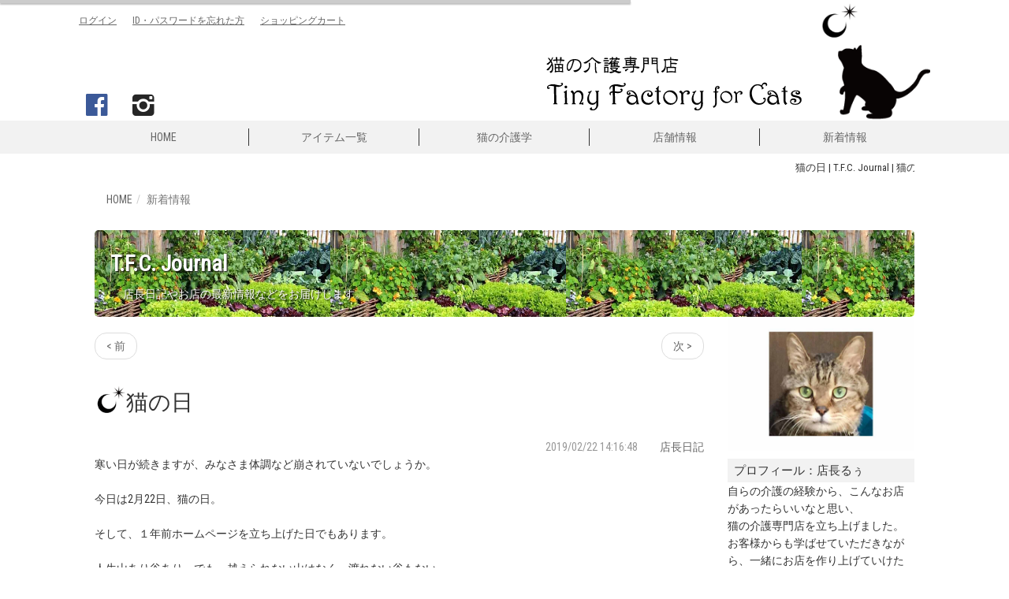

--- FILE ---
content_type: text/html; charset=UTF-8
request_url: http://www.neko-kaigo.com/?cn=100007&bgc=10000083
body_size: 29668
content:
<!DOCTYPE html>
<html lang="ja" prefix="og: http://ogp.me/ns# article: http://ogp.me/ns/article#">
<head>
<meta http-equiv="Content-Type" content="text/html; charset=UTF-8">
<meta http-equiv="X-UA-Compatible" content="IE=edge">
<meta name="viewport" content="width=device-width, initial-scale=1, minimum-scale=1">
<meta http-equiv="Content-Style-Type" content="text/css">
<meta http-equiv="Pragma" content="no-cache">
<meta http-equiv="cache-control" content="no-cache, must-revalidate">
<meta http-equiv="expires" content="Wed, 28 Jan 2026 15:56:07 GMT">
<meta http-equiv="Last-Modified" content="Wed, 28 Jan 2026 15:56:07 GMT">
<meta name="description" http-equiv="description" content="猫の日 | T.F.C. Journal | 猫の介護専門店 Tiny Factory for Cats">
<meta name="keywords" http-equiv="keywords" content="猫の日,T.F.C.,Journal,猫,介護,専門店,キャット">
<meta property="og:title" content="猫の日 | T.F.C. Journal | 猫の介護専門店 Tiny Factory for Cats" />
<meta property="og:type" content="article" />
<meta property="og:description" content="寒い日が続きますが、みなさま体調など崩されていないでしょうか。  今日は2月22日、猫の日。  そして、１年前ホームページを立ち上げた日でもあります。  人生山あり谷あり、でも、越えられない山はなく、渡れない谷もない。  これまでに出..." />
<meta property="og:url" content="http://www.neko-kaigo.com/?cn=100007&bgc=10000083" />
<meta property="og:site_name" content="T.F.C. Journal | 猫の介護専門店 Tiny Factory for Cats" />
<meta property="og:image" content="http://www.neko-kaigo.com/tfc-pics/10000012_gMPtL8.png" />
<meta property="og:image:width" content="330" />
<meta property="og:image:height" content="330" />
<meta name="twitter:title" content="猫の日 | T.F.C. Journal | 猫の介護専門店 Tiny Factory for Cats" />
<meta name="twitter:description" content="寒い日が続きますが、みなさま体調など崩されていないでしょうか。  今日は2月22日、猫の日。  そして、１年前ホームページを立ち上げた日でもあります。  人生山あり谷あり、でも、越えられない山はなく、渡れない谷もない。  これまでに出..." />
<meta name="twitter:image" content="http://www.neko-kaigo.com/tfc-pics/10000012_gMPtL8.png" />
<meta name="twitter:card" content="summary_large_image" />
<meta http-equiv="Content-Script-Type" content="text/javascript">
<meta name="format-detection" content="telephone=no">
<title>猫の日 | T.F.C. Journal | 猫の介護専門店 Tiny Factory for Cats</title>
<meta http-equiv="robots" content="index,follow">
<script async src="//pagead2.googlesyndication.com/pagead/js/adsbygoogle.js"></script>
<script>
(adsbygoogle = window.adsbygoogle || []).push({google_ad_client:"ca-pub-8487460698293274",enable_page_level_ads:true});
</script>
<link rel="alternate" type="application/rss+xml" title="RSS 2.0" href="http://www.neko-kaigo.com/blogrss.xml?bown=1001">
<link rel="shortcut icon" href="/tfc-pics/10000002_yWTtLK.ico" type="image/vnd.microsoft.icon">
<link rel="icon" href="/tfc-pics/10000002_yWTtLK.ico" type="image/vnd.microsoft.icon">
<link rel="apple-touch-icon-precomposed" href="/tfc-pics/10000003_EWW34a.png">
<link rel="start" href="http://www.neko-kaigo.com/">
<link rel="preload" href="style/bootstrap.min.css" as="style">
<link rel="preload" href="style/fixedstyle.css?v=24" as="style">
<link rel="preload" href="style/cmsstyle.php?st=1015&cn=100007&v=20260129005607" as="style">
<link rel="preload" href="/tfc-pics/10000004_rmLhtm.css?v=102624" as="style">
<link rel="preload" href="/tfc-pics/10000273_MmF34P.css?v=154156" as="style">
<link rel="preload" href="/tfc-pics/10000114_YY9ZFK.css?v=102635" as="style">
<link rel="preload" href="/tfc-pics/10000009_TH0ymy.css?v=095931" as="style">
<link rel="preload" href="/tfc-pics/10000010_16P8UL.css?v=161723" as="style">
<link rel="preload" src="https://code.jquery.com/jquery-2.2.4.min.js" as="script">
<link rel="stylesheet" href="style/bootstrap.min.css" media="all">
<link rel="stylesheet" href="font/fontello/css/fontello.css?v=2" media="all">
<link rel="stylesheet" type="text/css" href="style/fixedstyle.css?v=25" media="all">
<link rel="stylesheet" type="text/css" href="style/cmsstyle.php?st=1015&cn=100007&bgcs%5B%5D=10000083&v=20260129005607" media="all">
<link rel="stylesheet" type="text/css" href="/tfc-pics/10000004_rmLhtm.css?v=102624" media="all">
<link rel="stylesheet" type="text/css" href="/tfc-pics/10000273_MmF34P.css?v=154156" media="all">
<link rel="stylesheet" type="text/css" href="/tfc-pics/10000114_YY9ZFK.css?v=102635" media="all">
<link rel="stylesheet" type="text/css" href="/tfc-pics/10000009_TH0ymy.css?v=095931" media="all">
<link rel="stylesheet" type="text/css" href="/tfc-pics/10000010_16P8UL.css?v=161723" media="all">
<script src="https://code.jquery.com/jquery-2.2.4.min.js" integrity="sha256-BbhdlvQf/xTY9gja0Dq3HiwQF8LaCRTXxZKRutelT44=" crossorigin="anonymous" media="all"></script>
<script type="text/javascript" src="func/fjvs.js?v=7"></script>
<script type="text/javascript" src="func/loading.js?v=2"></script>
<script type="text/javascript" src="func/rollover.min.js?v=16"></script>
<link rel="stylesheet" href="func/lightbox2/css/lightbox.min.css?v=1" media="all">
<script src="func/lightbox2/js/lightbox.min.js?v=4"></script>
<script type="text/javascript" src="func/to-top.js?v=7"></script>
<link rel="stylesheet" href="https://fonts.googleapis.com/css?family=Roboto+Condensed">
<link rel="stylesheet" href="https://maxcdn.bootstrapcdn.com/font-awesome/4.3.0/css/font-awesome.min.css">
<link rel="stylesheet" href="https://cdnjs.cloudflare.com/ajax/libs/sanitize.css/2.0.0/sanitize.min.css">
<script type="text/javascript"><!--
$(window).load(function(){
$.ajax({url:'https://cms03.netprompt.jp/banner/data.php?bh=1001',type:'GET',dataType:'jsonp',jsonpCallback:'callback'}).done(function(j){var stag = '';if(j.status){$.each(j.banners,function(i,item){if(i == 0){stag+='<div class="_cmsn_div_row clearfix _cmsn_banner">';}stag+='<div class="_cmsn_div_p6div _cmsn_div_s3div _cmsn_margin10 text-center"><a href="' + item.url + '"' + (Number(item.target) == 1 ? ' target="_blank"' : '') + '><img src="' + item.ref + '" alt="' + item.alt + '" title=""></a></div>';});stag+='</div>';$('._cmsn_common_banner').append(stag);}});
$(document).on("click", "button.tf_menu_toggle", function(){
$('.tf_rightcol,.tf_contents').toggle();
$(".tf_menu_switch", $(this)).toggleClass("icon-menu").toggleClass("icon-cancel");
$("._cmsn_hbtext", $(this)).text($("._cmsn_hbtext", $(this)).text() == "MENU" ? "CLOSE" : "MENU");
$("html,body").animate({'scrollTop':0},0);
});

});
//--></script>
<script src="func/bootstrap.min.js?v=1"></script>
</head>
<body class="blo103 bcn100007"><div class="_cmsn_main clearfix"><div class="tf_header clearfix"><button class="tf_menu_toggle"><span class="icon-menu tf_menu_switch"></span><span class="_cmsn_hbtext">MENU</span></button><em class="tf_header_title"><a href="./"><img src="/tfc-pics/text-logo2.png" border="0" alt="猫の介護専門店 Tiny Factory for Cats" title="" class="tf_header_text"><img src="/tfc-pics/chara-logo.png" border="0" alt="猫の介護専門店 Tiny Factory for Cats｜ロゴ" title="" class="tf_header_logo"></a></em><div class="tf_smenu"><ul class="_cmsn_menu_ul1001 _cmsn_menu_ulhr1 tf_smenu_ul"><li class="_cmsn_menu_lv1"><a href="https://www.facebook.com/TinyFactoryforCats/" target="_blank" class="_cmsn_menu_atxt"><span class=icon-facebook-official></span></a></li><li class="_cmsn_menu_lv1"><a href="https://www.instagram.com/tiny_factory_for_cats/" target="_blank" class="_cmsn_menu_atxt"><span class=icon-instagram></span></a></li></ul></div><div class="tf_mmenu clearfix"><ul class="_cmsn_menu_ul1010 _cmsn_menu_ulhr1 tf_mmenu_ul"><li class="_cmsn_menu_lv1"><a href="https://cms03.netprompt.jp/tfc/?cn=100044" alt="ログイン｜あみぐるみ販売のあみぐる屋" title="" class="_cmsn_menu_atxt">ログイン</a></li><li class="_cmsn_menu_lv1"><a href="https://cms03.netprompt.jp/tfc/?cn=100047" alt="ログインID・パスワードを忘れた方｜あみぐるみ販売のあみぐる屋" title="" class="_cmsn_menu_atxt">ID・パスワード<span>を</span>忘れ<span>た方</span></a></li><li class="_cmsn_menu_lv1"><a href="https://cms03.netprompt.jp/tfc/?cn=100049" alt="ショッピングカート｜あみぐるみ販売のあみぐる屋" title="" class="_cmsn_menu_atxt"><span>ショッピング</span>カート</a></li></ul></div></div></div><div class="tf_gmenu_bg"><div class="tf_gmenu clearfix"><ul class="_cmsn_menu_ul1008 _cmsn_menu_ulhr1 tf_gmenu_ul"><li class="hidden-xs _cmsn_menu_lv1"><a href="http://www.neko-kaigo.com/" alt="HOME｜猫の介護専門店 Tiny Factory for Cats" title="" class="_cmsn_menu_atxt">HOME</a></li><li class="_cmsn_menu_lv1"><a href="http://www.neko-kaigo.com/?cn=100055" alt="アイテム一覧｜猫の介護専門店 Tiny Factory for Cats" title="" class="_cmsn_menu_atxt">アイテム一覧</a></li><li class="hidden-xs _cmsn_menu_lv1"><a href="http://www.neko-kaigo.com/?cn=100004" alt="猫の介護学｜猫の介護専門店 Tiny Factory for Cats" title="" class="_cmsn_menu_atxt">猫の介護学</a></li><li class="_cmsn_menu_lv1"><a href="http://www.neko-kaigo.com/?cn=100042" alt="店舗情報｜猫の介護専門店 Tiny Factory for Cats" title="" class="_cmsn_menu_atxt">店舗情報</a></li><li class="_cmsn_menu_lv1 _cmsn_active"><a href="http://www.neko-kaigo.com/?cn=100007" alt="新着情報｜猫の介護専門店 Tiny Factory for Cats" title="" class="_cmsn_menu_atxt">新着情報</a></li></ul></div></div><div class="tf_lotop_right tf_rightcol"><ul class="_cmsn_menu_ul1012 _cmsn_menu_ulhr1 tf_vmenu_ul"><li class="_cmsn_menu_lv1"><a href="http://www.neko-kaigo.com/?cn=100055" alt="アイテム一覧｜猫の介護専門店 Tiny Factory for Cats" title="" class="_cmsn_menu_atxt">アイテム一覧</a><ul class="_cmsn_menu_ulhr2"><li class="_cmsn_menu_lv1"><a href="http://www.neko-kaigo.com/?cn=100013" alt="モニター募集｜猫の介護専門店 Tiny Factory for Cats" title="" class="_cmsn_menu_atxt">モニター募集</a></li><li class="_cmsn_menu_lv1"><a href="http://www.neko-kaigo.com/?cn=100055&scg1003%5B%5D=1005&ff=1" alt="グルーミング｜アイテム一覧｜猫の介護専門店 Tiny Factory for Cats" title="" class="_cmsn_menu_atxt">グルーミング</a></li><li class="_cmsn_menu_lv1"><a href="http://www.neko-kaigo.com/?cn=100055&scg1003%5B%5D=1006&ff=1" alt="介護・補助｜アイテム一覧｜猫の介護専門店 Tiny Factory for Cats" title="" class="_cmsn_menu_atxt">介護・補助</a></li><li class="_cmsn_menu_lv1"><a href="http://www.neko-kaigo.com/?cn=100055&scg1003%5B%5D=1008&ff=1" alt="フード・水・食器｜アイテム一覧｜猫の介護専門店 Tiny Factory for Cats" title="" class="_cmsn_menu_atxt">フード・水・食器</a></li><li class="_cmsn_menu_lv1"><a href="http://www.neko-kaigo.com/?cn=100055&scg1003%5B%5D=1009&ff=1" alt="トイレ用品｜アイテム一覧｜猫の介護専門店 Tiny Factory for Cats" title="" class="_cmsn_menu_atxt">トイレ用品</a></li><li class="_cmsn_menu_lv1"><a href="http://www.neko-kaigo.com/?cn=100055&scg1003%5B%5D=1010&ff=1" alt="ハウス・ベッド・ケージ｜アイテム一覧｜猫の介護専門店 Tiny Factory for Cats" title="" class="_cmsn_menu_atxt">ハウス・ベッド・ケージ</a></li><li class="_cmsn_menu_lv1"><a href="http://www.neko-kaigo.com/?cn=100055&scg1003%5B%5D=1014&ff=1" alt="おもちゃ・爪磨き｜アイテム一覧｜猫の介護専門店 Tiny Factory for Cats" title="" class="_cmsn_menu_atxt">おもちゃ・爪磨き</a></li><li class="_cmsn_menu_lv1"><a href="http://www.neko-kaigo.com/?cn=100055&scg1003%5B%5D=1012&ff=1" alt="キャリー｜アイテム一覧｜猫の介護専門店 Tiny Factory for Cats" title="" class="_cmsn_menu_atxt">キャリー</a></li><li class="_cmsn_menu_lv1"><a href="http://www.neko-kaigo.com/?cn=100055&scg1003%5B%5D=1013&ff=1" alt="災害用｜アイテム一覧｜猫の介護専門店 Tiny Factory for Cats" title="" class="_cmsn_menu_atxt">災害用</a></li><li class="_cmsn_menu_lv1"><a href="http://www.neko-kaigo.com/?cn=100055&scg1003%5B%5D=1007&ff=1" alt="想い出｜アイテム一覧｜猫の介護専門店 Tiny Factory for Cats" title="" class="_cmsn_menu_atxt">想い出</a></li><li class="_cmsn_menu_lv1"><a href="http://www.neko-kaigo.com/?cn=100055&scg1003%5B%5D=1011&ff=1" alt="その他｜アイテム一覧｜猫の介護専門店 Tiny Factory for Cats" title="" class="_cmsn_menu_atxt">その他</a></li></ul></li><li class="_cmsn_menu_lv1"><a href="javascript:void(0)" class="_cmsn_menu_nolink _cmsn_menu_atxt">MENU</a><ul class="_cmsn_menu_ulhr2"><li class="_cmsn_menu_lv1"><a href="http://www.neko-kaigo.com/" alt="HOME｜猫の介護専門店 Tiny Factory for Cats" title="" class="_cmsn_menu_atxt">HOME</a></li><li class="_cmsn_menu_lv1"><a href="http://www.neko-kaigo.com/?cn=100004" alt="猫の介護学｜猫の介護専門店 Tiny Factory for Cats" title="" class="_cmsn_menu_atxt">猫の介護学</a></li><li class="_cmsn_menu_lv1"><a href="http://www.neko-kaigo.com/?cn=100042" alt="店舗情報｜猫の介護専門店 Tiny Factory for Cats" title="" class="_cmsn_menu_atxt">店舗情報</a><ul class="_cmsn_menu_ulhr3"><li class="_cmsn_menu_lv1"><a href="http://www.neko-kaigo.com/?cn=100061" alt="特定商取引法表記｜猫の介護専門店 Tiny Factory for Cats" title="" class="_cmsn_menu_atxt">特定商取引法表記</a></li><li class="_cmsn_menu_lv1"><a href="http://www.neko-kaigo.com/?cn=100062" alt="プライバシーポリシー｜猫の介護専門店 Tiny Factory for Cats" title="" class="_cmsn_menu_atxt">プライバシーポリシー</a></li><li class="_cmsn_menu_lv1"><a href="http://www.neko-kaigo.com/?cn=100063" alt="通信販売利用規約｜猫の介護専門店 Tiny Factory for Cats" title="" class="_cmsn_menu_atxt">通信販売利用規約</a></li><li class="_cmsn_menu_lv1"><a href="http://www.neko-kaigo.com/?cn=100083" alt="営業日カレンダー｜猫の介護専門店 Tiny Factory for Cats" title="" class="_cmsn_menu_atxt">営業日カレンダー</a></li></ul></li><li class="_cmsn_menu_lv1"><a href="http://www.neko-kaigo.com/?cn=100005" alt="キャットケアホームヘルプ｜猫の介護専門店 Tiny Factory for Cats" title="" class="_cmsn_menu_atxt">キャットケアホームヘルプ</a></li><li class="_cmsn_menu_lv1 _cmsn_active"><a href="http://www.neko-kaigo.com/?cn=100007" alt="新着情報｜猫の介護専門店 Tiny Factory for Cats" title="" class="_cmsn_menu_atxt">新着情報</a></li><li class="_cmsn_menu_lv1"><a href="http://www.neko-kaigo.com/?cn=100003" alt="書籍・文献｜猫の介護専門店 Tiny Factory for Cats" title="" class="_cmsn_menu_atxt">書籍・文献</a></li><li class="_cmsn_menu_lv1"><a href="https://cms03.netprompt.jp/tfc/?cn=100060" alt="お問い合わせ｜猫の介護専門店 Tiny Factory for Cats" title="" class="_cmsn_menu_atxt">お問い合わせ</a></li><li class="_cmsn_menu_lv1"><a href="http://www.neko-kaigo.com/?cn=100059" alt="サイトマップ｜猫の介護専門店 Tiny Factory for Cats" title="" class="_cmsn_menu_atxt">サイトマップ</a></li></ul></li></ul><div class="tf_company_info"><em class=tf_company_name>Tiny Factory for Cats</em>〒737-0123<br>広島県呉市広両谷2-9-17</div>
<div class="_cmsn_sitesearch">Googleサイト内検索
<FORM action="https://www.google.co.jp/search" target="_blank">
<input type="hidden" name="hl" value="ja"><input type="hidden" name="ie" value="UTF-8">
<input type="hidden" name="oe" value="UTF-8"><input type="hidden" value="http://www.neko-kaigo.com/" name="as_sitesearch">
<div class="_cmsn_sitesearch_inp">
<input type="submit" name="btnG" value="検索" class="btn btn-default _cmsn_sitesearch_btn">
<div class="_cmsn_sitesearch_box"><input type="text" name="q" maxlength="256" value="" class="buninp"></div>
</div>
</FORM>
</div>

<div class="_cmsn_shop_title3">営業日カレンダー</div><div class="_cmsn_scal1001"><div class="_cmsn_scal"><table class="_cmsn_scal_tbl"><tr><th>日</th><th>月</th><th>火</th><th>水</th><th>木</th><th>金</th><th>土</th></tr><tr><td></td><td></td><td></td><td></td><td class="cal_hol">1</td><td>2</td><td class="cal_sat">3</td></tr><tr><td class="cal_sun">4</td><td>5</td><td>6</td><td>7</td><td>8</td><td>9</td><td class="cal_sat">10</td></tr><tr><td class="cal_sun">11</td><td class="cal_hol">12</td><td>13</td><td>14</td><td>15</td><td>16</td><td class="cal_sat">17</td></tr><tr><td class="cal_sun">18</td><td>19</td><td>20</td><td>21</td><td>22</td><td>23</td><td class="cal_sat">24</td></tr><tr><td class="cal_sun">25</td><td>26</td><td>27</td><td>28</td><td>29</td><td>30</td><td class="cal_sat">31</td></tr></table><div class="_cmsn_scaltitle"><a href="http://www.neko-kaigo.com/?cn=100083&foj=2026&dsp=1">2026年</a>1月</div></div></div>
<style type="text/css"><!--
//--></style>

</div><div class="_cmsn_main tf_contents"><div class="tf_blogcontents"><div class="_cmsn_flowtext"><marquee truespeed scrolldelay="120" loop="0" class="_cmsn_marquee">猫の日 | T.F.C. Journal | 猫の介護専門店 Tiny Factory for Cats</marquee></div><ol class="breadcrumb"><li><a href="http://www.neko-kaigo.com/" alt="猫専用おむつカバー｜おしめカバー | 猫の介護専門店 Tiny Factory for Cats" title="">HOME</a></li><li class="active">新着情報</li></ol><div class="_cmsn_blog_header _cmsn_blog_header_imgoff"><em class="_cmsn_blog_header_title"><a href="./?cn=100007">T.F.C. Journal</a></em><div class="_cmsn_blog_header_lead2">店長日記やお店の最新情報などをお届けします。</div></div><div class="_cmsn_blog_lop clearfix"><div class="_cmsn_blog_loc_con"><div class="_cmsn_blog_con"><ul class="pager _cmsn_pager"><li class="previous"><a href="./?cn=100007&bgc=10000082" alt="良いお年をお迎えください♪" title="良いお年をお迎えください♪">&lt; 前</a></li><li class="next"><a href="./?cn=100007&bgc=10000084" alt="テレビに出演しました" title="テレビに出演しました">次 &gt;</a></li></ul><h1 class="_cmsn_blog_title1">猫の日</h1><div class="_cmsn_blog_info">2019/02/22 14:16:48　　<a href="./?cn=100007&bcg=1006">店長日記</a></div>寒い日が続きますが、みなさま体調など崩されていないでしょうか。<br><br>今日は2月22日、猫の日。<br><br>そして、１年前ホームページを立ち上げた日でもあります。<br><br>人生山あり谷あり、でも、越えられない山はなく、渡れない谷もない。<br><br>これまでに出会った方々、助けてくださった方々、みなさまに感謝しつつ、<br>初心を忘れることなく一歩づつ進んでいけたらと思っております。<br><br>－世界中の動物たちが幸せでありますように－<br><br><br><center>
<a href="//cat.blogmura.com/cat_care/ranking.html" target="_blank"><img src="https://cat.blogmura.com/cat_care/img/cat_care125_41_z_cat.gif" border="0" alt="" /></a>
<a href="//cat.blogmura.com/cat_senior/ranking.html" target="_blank"><img src="https://cat.blogmura.com/cat_senior/img/cat_senior125_41_z_cat.gif" border="0" alt="" /></a>
<a href="//cat.blogmura.com/cat_goods/ranking.html" target="_blank"><img src="https://cat.blogmura.com/cat_goods/img/cat_goods125_41_z_cat.gif" border="0" alt="" /></a>
<a href="http://www.hiroshima-blog.com/wj.php?cd=06yg" target="_blank" utn><img src="//www.hiroshima-blog.com/area/banner002.jpg" alt="広島ブログ" ></a>
</center><br><a name="blgcmttop"></a><h2 class="_cmsn_blog_title2">コメント</h2><div class="_cmsn_blog_conerr">コメントはありません</div><div class="_cmsn_blog_footer_menu"><a href="./?cn=100007&bgc=10000083&dsp=3#blgcmtinp">この記事にコメントする</a></div><ul class="pager _cmsn_pager"><li class="previous"><a href="./?cn=100007&bgc=10000082" alt="良いお年をお迎えください♪" title="良いお年をお迎えください♪">&lt; 前</a></li><li class="next"><a href="./?cn=100007&bgc=10000084" alt="テレビに出演しました" title="テレビに出演しました">次 &gt;</a></li></ul></div></div><div class="_cmsn_blog_loc_mn"><div class="_cmsn_blog_menu"><div class="_cmsn_blog_profile_image"><img src="/tfc-pics/10000175_CmNeX6.jpg" border="0"></div><div class="_cmsn_blog_menu_title">プロフィール：店長るぅ</div><div class="_cmsn_blog_profile">自らの介護の経験から、こんなお店があったらいいなと思い、<br>猫の介護専門店を立ち上げました。<br>お客様からも学ばせていただきながら、一緒にお店を作り上げていけたらと思っています。<br><br>取得資格：<br>キャットケアスペシャリスト<br>動物介護士<br>動物看護士<br>キャットシッター<br>ドッグシッター<br></div><div class="_cmsn_blog_menu_title">カテゴリ</div><ul class="_cmsn_blog_list"><li><a href="./?cn=100007&bcg=1005">お知らせ</a></li><li><a href="./?cn=100007&bcg=1009">商品情報</a></li><li><a href="./?cn=100007&bcg=1006">店長日記</a></li><li><a href="./?cn=100007&bcg=1007">肉球でブラインドタッチ</a></li><li><a href="./?cn=100007&bcg=1008">ボタニカル通信</a></li><li><a href="./?cn=100007&bcg=1010">わたしたちの想い</a></li></ul><div class="_cmsn_blog_calendar_pager clearfix"><div class="_cmsn_blog_calendar_arw"><a href="./?cn=100007&bgm=201901"><span class="icon-left-open"></span></a></div><div class="_cmsn_blog_calendar_cen bcaltitle"><a href="./?cn=100007&bgm=201902">2019年02月</a></div><div class="_cmsn_blog_calendar_arw"><a href="./?cn=100007&bgm=201903"><span class="icon-right-open"></span></a></div></div><table class="_cmsn_blog_calendar"><tr><th>月</th><th>火</th><th>水</th><th>木</th><th>金</th><th>土</th><th>日</th></tr><tr><td></td><td></td><td></td><td></td><td>1</td><td>2</td><td>3</td></tr><tr><td>4</td><td>5</td><td>6</td><td>7</td><td>8</td><td>9</td><td>10</td></tr><tr><td>11</td><td>12</td><td>13</td><td>14</td><td>15</td><td>16</td><td>17</td></tr><tr><td>18</td><td>19</td><td>20</td><td>21</td><td><a href="./?cn=100007&bgd=20190222">22</a></td><td>23</td><td>24</td></tr><tr><td>25</td><td>26</td><td>27</td><td>28</td><td></td><td></td><td></td></tr></table><div class="_cmsn_blog_menu_title">最新エントリ</div><ul class="_cmsn_blog_list"><li><a href="./?cn=100007&bgc=10000086">とあちゃんとおむつカバー💛</a></li><li><a href="./?cn=100007&bgc=10000085">「呉市ふるさと納税」の返礼品として登録していただきました♪</a></li><li><a href="./?cn=100007&bgc=10000084">テレビに出演しました</a></li><li class="active"><a href="./?cn=100007&bgc=10000083">猫の日</a></li><li><a href="./?cn=100007&bgc=10000082">良いお年をお迎えください♪</a></li><li><a href="./?cn=100007&bgc=10000081">御礼とご報告♪</a></li><li><a href="./?cn=100007&bgc=10000080">あなたと猫ちゃんの絆を深めるグルーミングタオル</a></li><li><a href="./?cn=100007&bgc=10000079">肉球でブラインドタッチ</a></li><li><a href="./?cn=100007&bgc=10000078">北海道胆振東部地震での被災者の方々にお悔みとお見舞いを申し上げます。</a></li><li><a href="./?cn=100007&bgc=10000077">台風21号で被災された方々にお悔みとお見舞いを申し上げます。</a></li><li><a href="./?cn=100007&bgc=10000076">プルントってなんだ？</a></li><li><a href="./?cn=100007&bgc=10000075">商品モニター募集のお知らせ</a></li><li><a href="./?cn=100007&bgc=10000074">優しい気持ち</a></li><li><a href="./?cn=100007&bgc=10000073">広島原爆の日</a></li><li><a href="./?cn=100007&bgc=10000072">被災ペットの相談窓口情報</a></li></ul><div class="_cmsn_blog_menu_title">最新コメント</div><ul class="_cmsn_blog_list"><li><a href="./?cn=100007&bgc=10000084#blgcmt10000022">ありがとうございます^ - ^(テレビに出演しました)</a></li><li><a href="./?cn=100007&bgc=10000084#blgcmt10000021">応援してます(＞＜)(テレビに出演しました)</a></li><li><a href="./?cn=100007&bgc=10000084#blgcmt10000020">ありがとうございます^ - ^(テレビに出演しました)</a></li><li><a href="./?cn=100007&bgc=10000084#blgcmt10000019">.(テレビに出演しました)</a></li><li><a href="./?cn=100007&bgc=10000057#blgcmt10000018">ありがとうございます(^^)(合格通知)</a></li><li><a href="./?cn=100007&bgc=10000057#blgcmt10000017">。(合格通知)</a></li><li><a href="./?cn=100007&bgc=10000057#blgcmt10000016">ありがとうございます☆(合格通知)</a></li><li><a href="./?cn=100007&bgc=10000057#blgcmt10000015">おめでとう☆(合格通知)</a></li><li><a href="./?cn=100007&bgc=10000052#blgcmt10000014">ありがとうございます✨(猫の介護という概念がスタンダードな未来を目指して)</a></li><li><a href="./?cn=100007&bgc=10000052#blgcmt10000013">、(猫の介護という概念がスタンダードな未来を目指して)</a></li></ul><div class="_cmsn_blog_rss"><a href="http://www.neko-kaigo.com/blogrss.xml?bown=1001" alt="RSS2.0" title=""><img src="img/rss20.gif" border="0"> RSS 2.0</a></div></div></div></div>

<style type="text/css"><!--
._cmsn_blog_header{
background-image:url('/tfc-pics/10000102_WUj2DK.jpg');background-repeat:repeat;background-size:contain;
}
//--></style>
</div></div><div class="tf_footer1 tf_contents"><div class="_cmsn_main"><div class="_cmsn_common_banner"></div><ul class="_cmsn_menu_ul1011 _cmsn_menu_ulhr1 tf_fmenu_ul clearfix"><li class="_cmsn_menu_lv1"><a href="http://www.neko-kaigo.com/" alt="HOME｜猫の介護専門店 Tiny Factory for Cats" title="" class="_cmsn_menu_atxt">HOME</a></li><li class="_cmsn_menu_lv1"><a href="http://www.neko-kaigo.com/?cn=100004" alt="猫の介護学｜猫の介護専門店 Tiny Factory for Cats" title="" class="_cmsn_menu_atxt">猫の介護学</a></li><li class="_cmsn_menu_lv1"><a href="http://www.neko-kaigo.com/?cn=100055" alt="アイテム一覧｜猫の介護専門店 Tiny Factory for Cats" title="" class="_cmsn_menu_atxt">アイテム一覧</a></li><li class="_cmsn_menu_lv1"><a href="http://www.neko-kaigo.com/?cn=100013" alt="モニター募集｜猫の介護専門店 Tiny Factory for Cats" title="" class="_cmsn_menu_atxt">モニター募集</a></li><li class="_cmsn_menu_lv1"><a href="http://www.neko-kaigo.com/?cn=100042" alt="店舗情報｜猫の介護専門店 Tiny Factory for Cats" title="" class="_cmsn_menu_atxt">店舗情報</a></li><li class="_cmsn_menu_lv1"><a href="http://www.neko-kaigo.com/?cn=100061" alt="特定商取引法表記｜猫の介護専門店 Tiny Factory for Cats" title="" class="_cmsn_menu_atxt">特定商取引法表記</a></li><li class="_cmsn_menu_lv1"><a href="http://www.neko-kaigo.com/?cn=100063" alt="通信販売利用規約｜猫の介護専門店 Tiny Factory for Cats" title="" class="_cmsn_menu_atxt">通信販売利用規約</a></li><li class="_cmsn_menu_lv1"><a href="http://www.neko-kaigo.com/?cn=100063#soryo" alt="送料・手数料について｜猫の介護専門店 Tiny Factory for Cats" title="" class="_cmsn_menu_atxt">送料・手数料について</a></li><li class="_cmsn_menu_lv1"><a href="http://www.neko-kaigo.com/?cn=100083" alt="営業日カレンダー｜猫の介護専門店 Tiny Factory for Cats" title="" class="_cmsn_menu_atxt">営業日カレンダー</a></li><li class="_cmsn_menu_lv1"><a href="http://www.neko-kaigo.com/?cn=100062" alt="プライバシーポリシー｜猫の介護専門店 Tiny Factory for Cats" title="" class="_cmsn_menu_atxt">プライバシーポリシー</a></li><li class="_cmsn_menu_lv1"><a href="http://www.neko-kaigo.com/?cn=100005" alt="キャットケアホームヘルパーネットワーク｜猫の介護専門店 Tiny Factory for Cats" title="" class="_cmsn_menu_atxt">キャットケアホームヘルプ</a></li><li class="_cmsn_menu_lv1 _cmsn_active"><a href="http://www.neko-kaigo.com/?cn=100007" alt="新着情報｜猫の介護専門店 Tiny Factory for Cats" title="" class="_cmsn_menu_atxt">新着情報</a></li><li class="_cmsn_menu_lv1"><a href="http://www.neko-kaigo.com/?cn=100003" alt="書籍・文献｜猫の介護専門店 Tiny Factory for Cats" title="" class="_cmsn_menu_atxt">書籍・文献</a></li><li class="_cmsn_menu_lv1"><a href="https://cms03.netprompt.jp/tfc/?cn=100060" alt="お問い合わせ｜猫の介護専門店 Tiny Factory for Cats" title="" class="_cmsn_menu_atxt">お問い合わせ</a></li><li class="_cmsn_menu_lv1"><a href="http://www.neko-kaigo.com/?cn=100059" alt="サイトマップ｜猫の介護専門店 Tiny Factory for Cats" title="" class="_cmsn_menu_atxt">サイトマップ</a></li></ul></div></div><address class="tf_footer_copy">Copyright © 2018-2026 Tiny Factory for Cats. All rights reserved.</address><div class="_cmsn_cmslink">System Designed by <a href="http://www.netprompt.jp/" alt="Webアプリケーション開発、SEO・検索エンジン対策に優れたホームページ制作、CMS、広島 | ネットプロンプト" title="" target="_blank">NetPrompt</a> NP-CMS ver.5.163+
</div><div id="page-top"><p><a id="move-page-top"><span class="icon-up-dir"></span></a></p></div><div class="_cmsn_loadingbar"></div></body></html>

--- FILE ---
content_type: text/html; charset=utf-8
request_url: https://www.google.com/recaptcha/api2/aframe
body_size: 267
content:
<!DOCTYPE HTML><html><head><meta http-equiv="content-type" content="text/html; charset=UTF-8"></head><body><script nonce="1RJZ8POKZou1hXcts-C1TA">/** Anti-fraud and anti-abuse applications only. See google.com/recaptcha */ try{var clients={'sodar':'https://pagead2.googlesyndication.com/pagead/sodar?'};window.addEventListener("message",function(a){try{if(a.source===window.parent){var b=JSON.parse(a.data);var c=clients[b['id']];if(c){var d=document.createElement('img');d.src=c+b['params']+'&rc='+(localStorage.getItem("rc::a")?sessionStorage.getItem("rc::b"):"");window.document.body.appendChild(d);sessionStorage.setItem("rc::e",parseInt(sessionStorage.getItem("rc::e")||0)+1);localStorage.setItem("rc::h",'1769615770107');}}}catch(b){}});window.parent.postMessage("_grecaptcha_ready", "*");}catch(b){}</script></body></html>

--- FILE ---
content_type: text/css; charset=UTF-8
request_url: http://www.neko-kaigo.com/style/cmsstyle.php?st=1015&cn=100007&v=20260129005607
body_size: 611
content:
table._cmsn_table_col1th{table-layout:fixed;width:100%;margin:10px auto;empty-cells:show;border-collapse:collapse;}
table._cmsn_table_col1th tr th, table._cmsn_table_col1th tr td{padding:10px;border-bottom:1px solid #CCCCCC;}
table._cmsn_table_col1th tr th{font-weight:normal;background-color:#F2F2F2;border-right:1px solid #CCCCCC;}
table._cmsn_table_col1th tr:first-child th, table._cmsn_table_col1th tr:first-child td{border-top:1px solid #CCCCCC !important;}
@media screen and (max-width: 767px) {
table._cmsn_table_col1th tr th, table._cmsn_table_col1th tr td{padding:3px;font-size:8pt}
}

--- FILE ---
content_type: text/css
request_url: http://www.neko-kaigo.com/tfc-pics/10000004_rmLhtm.css?v=102624
body_size: 14746
content:
ul, ul li, ol, ol li{padding:0;margin:0;}
ul, ol{list-style:none;}
img._cmsn_image{width:100%;height:auto;}

/* HTML BODY */
body{font-size:14px;line-height:22px;font-family:'Roboto Condensed',sans-serif;}
._cmsn_main{text-align:left;color:#333333;word-break:break-all;width:1080px;margin-right:auto;margin-left:auto;}
@media screen and (min-width:320px) and (max-width:1079px){
._cmsn_main{width:100%;overflow:hidden;}
}
@media screen and (max-width:319px){
._cmsn_main{width:320px;overflow:hidden;}
}
a{color:#666666;}
a:hover{color:#999999;}

/* LAYOUT */
.tf_lonor_p{margin:10px -15px;}
.tf_lonor_right{width:250px;padding:0 15px 15px;float:right;}
.tf_lonor_con{width:860px;float:left;padding:0 15px 40px;}
.tf_lotop_right{display:none;}
.tf_topcontents,.tf_blogcontents{padding:0 20px;}
.tf_topslider_1{margin:0 auto;}
@media print,screen and (min-width:768px){
.tf_lonor_right{display:block !important;}
.tf_lonor_con{display:block !important;}
}
@media screen and (min-width:768px) and (max-width:1079px){
.tf_lonor_right{width:20%;float:right;}
.tf_lonor_con{width:80%;float:left;}
}
@media screen and (max-width:767px){
.tf_lonor_right{display:none;float:none;width:100%;padding:0 20px;}
.tf_lonor_con{width:100%;float:none;padding:0 20px;}
.tf_lotop_right{padding:0 5px;}
}

/* CMS BANNER ETC */
._cmsn_sitesearch{text-align:center;padding:10px 2px;}
._cmsn_sitesearch_inp{margin:5px auto 0;}
._cmsn_sitesearch_btn{float:right;}
._cmsn_sitesearch_box{overflow:hidden;padding:5px 2px 0;}
._cmsn_sitesearch_box input{width:90%;}
.cms_mybanner{margin:10px auto;text-align:center;}
.cms_cmsmark{margin:10px auto;text-align:center;font-size:9px;font-family:'Tahoma';line-height:11px;}
.cms_cmsmark a{text-decoration:none;}
.cms_cmsmark a:hover{text-decoration:underline;}
._cmsn_marginb30{margin-bottom:30px;}
._cmsn_margin30{margin:30px auto;}

/* TITLE */
._cmsn_title1, ._cmsn_blog_title1,._cmsn_shop_title1{font-size:28px;line-height:48px;vertical-align:middle;color:#333333;margin:20px auto 10px;padding:11px 0 11px 40px;text-align:left;background:url('t1.png') no-repeat left 13px;background-size:40px auto;}
._cmsn_title2, ._cmsn_under_ctitle, ._cmsn_blog_title2,._cmsn_shop_title2{font-size:21px;line-height:31px;padding:9px 32px 6px 24px;color:#333333;border:1px solid #CCCCCC;
background:#ffffff;background:-moz-linear-gradient(-45deg,#ffffff 75%,#ffffff 75%,#dddddd 94%,#cccccc 100%);background:-webkit-linear-gradient(-45deg,#ffffff 75%,#ffffff 75%,#dddddd 94%,#cccccc 100%);
background:linear-gradient(135deg,#ffffff 75%,#ffffff 75%,#dddddd 94%,#cccccc 100%);filter:progid:DXImageTransform.Microsoft.gradient(startColorstr='#ffffff',endColorstr='#cccccc',GradientType=1);}
._cmsn_title3, ._cmsn_under_title, ._cmsn_blog_title3, ._cmsn_blog_comment_title, ._cmsn_news_title,._cmsn_item_name{position:relative;font-size:16px;line-height:24px;vertical-align:middle;padding:6px 10px 6px 24px;color:#333333;text-align:left;}
._cmsn_shop_title3{position:relative;font-size:16px;line-height:24px;vertical-align:middle;padding:6px 10px 6px 24px;color:#333333;text-align:left;border-bottom:1px solid #CCCCCC;}
._cmsn_title3::before,._cmsn_under_title::before,._cmsn_blog_title3::before,._cmsn_blog_comment_title::before,._cmsn_item_name::before{position:absolute;top:12px;left:8px;width:8px;height:8px;
border-radius:100%;-webkit-border-radius:100%;-moz-border-radius:100%;background-color:#333333;content:'';}
._cmsn_blog_menu_title{font-size:15px;line-height:1.2;padding:6px 8px;color:#333333;background-color:#F2F2F2;margin-top:10px;}
._cmsn_under_search_title{display:inline-block;font-size:15px;line-height:1.2;padding:0;}
._cmsn_title1 a,._cmsn_blog_title1 a,._cmsn_shop_title1 a,._cmsn_title2 a,._cmsn_under_ctitle a,._cmsn_blog_title1 a,._cmsn_shop_title2 a,._cmsn_title3 a,._cmsn_under_title a,._cmsn_blog_title3 a,._cmsn_blog_comment_title a,._cmsn_news_title a,._cmsn_shop_title3,._cmsn_item_name{text-decoration:none;color:#333333;}
@media screen and (max-width:767px){
._cmsn_title1, ._cmsn_blog_title1,._cmsn_shop_title1{font-size:20px;line-height:32px;margin:10px auto 6px;background:url('t1.png') no-repeat left 11px;background-size:28px auto;}
._cmsn_title2, ._cmsn_under_ctitle, ._cmsn_blog_title2,._cmsn_shop_title2{font-size:18px;line-height:28px;vertical-align:middle;padding:3px 10px;}
._cmsn_title3, ._cmsn_under_title, ._cmsn_blog_title3, ._cmsn_blog_comment_title, ._cmsn_news_title,._cmsn_item_name{font-size:16px;line-height:22px;vertical-align:middle;padding:4px 10px 4px 24px;}
._cmsn_shop_title3{position:relative;font-size:16px;line-height:22px;vertical-align:middle;padding:4px 10px 4px 24px;}
}

/* LINK */
._cmsn_pdf, ._cmsn_file{margin:10px 0;text-align:right;}

/* BREAD CRUMB */
.breadcrumb{background-color:transparent !important;}

/* INFORMATION MARQUEE */
._cmsn_flowtext{color:#333333;font-size:13px;line-height:15px;text-decoration:none;padding:10px 0 11px;}
._cmsn_marquee{}

/* NEWS */
._cmsn_news{margin-bottom:80px;}
._cmsn_news_date{position:absolute;display:block;color:#333333;padding:0;margin-top:-26px;font-weight:bold;}
._cmsn_news_link{margin:10px 0;text-align:right;}

/* CMS MESSAGE */
._cmsn_msg{padding:10px;text-align:left;}
._cmsn_widemsg{padding:80px 0 120px;text-align:center;}
._cmsn_mainerr{margin:6px auto;padding:6px;text-align:left;background-color:#FFDDDD;color:#FF0000;border:2px solid #FF0000;}
._cmsn_err{padding:4px;text-align:left;color:#FF0000;}

/* INPUT */
input[type=text],input[type=tel],input[type=email],input[type=password],input[type=number],textarea,select{font-size:15px;border-radius:3px;padding:5px;border:1px solid #CCCCCC;}
input[type=text]:focus,input[type=tel]:focus,input[type=tel]:focus,input[type=password]:focus,input[type=number]:focus,textarea:focus,select:focus{border:1px solid #999999;background-color:#F2F2F2;}
input[type=text].dsponly,input[type=tel].dsponly,input[type=tel].dsponly,input[type=password].dsponly,input[type=number].dsponly,textarea.dsponly{background:transparent;border:none;border-width:0;}
input[type=text].dsponly:focus,input[type=tel].dsponly:focus,input[type=tel].dsponly:focus,input[type=password].dsponly:focus,input[type=number].dsponly:focus,textarea.dsponly:focus,select.dsponly:focus{background:transparent;border:none;border-width:0;}
::-ms-clear{display: none;}
input[type=number]::-webkit-outer-spin-button,input[type=number]::-webkit-inner-spin-button{-webkit-appearance:none;margin:0;}
input[type=number]{-moz-appearance:textfield;}

/* PAGE */
._cmsn_page{margin:16px auto;}
._cmsn_page ul.pagination{float:right;text-align:right;margin-right:20px;}
._cmsn_rows{float:left;text-align:left;padding:25px 20px;vertical-align:middle;}

/* SEARCH + BUTTON */
._cmsn_searchp{margin:10px -10px;}
._cmsn_searchc1{padding:0 10px;float:left;width:25%;}
._cmsn_searchc2{padding:0 10px;float:left;width:75%;}
@media screen and (min-width:768px) and (max-width:991px){
._cmsn_searchc1{width:33%;}
._cmsn_searchc2{width:67%;}
}
@media screen and (max-width:767px){
._cmsn_searchp{margin:10px 0;}
._cmsn_searchc1{padding:0;float:none;width:100%;text-align:left;}
._cmsn_searchc2{padding:0;float:none;width:100%;text-align:left;}
}
._cmsn_search_btn{text-align:center;margin:10px 0;}
._cmsn_search_btn-in{width:50%;margin:0 auto;}
ul._cmsn_under_sort_links{}
ul._cmsn_under_sort_links li{display:block;padding:0 24px 0 0;float:left;}
ul._cmsn_under_sort_links li a{display:inline-block;padding:5px;}
ul._cmsn_under_sort_links li a:hover{text-decoration:none;}
ul._cmsn_under_sort_links li a span{margin-left:2px;}
._cmsn_1btn{text-align:center;margin:20px 0 30px;}
._cmsn_1btn-in{width:50%;margin:0 auto;}
@media screen and (max-width:767px){
._cmsn_1btn-in{width:80%;margin:0 auto;}
}
._cmsn_2btn1{width:52%;float:right;margin:20px 0 30px;}
._cmsn_2btn2{width:42%;float:left;margin:20px 0 30px;}

/* ORIGINAL BUTTON */
.btn-original1, .btn-original2, .btn-original3{color:#FFFFFF;border:none;-moz-box-shadow:none !important;-webkit-box-shadow:none !important;box-shadow:none !important;}
.btn-original1{background:#333333;}
.btn-original2{background:#999999;}
.btn-original3{background:#666666;}
.btn-original1:hover, .btn-original1:focus, .btn-original1:active,.btn-original2:hover, .btn-original2:focus, .btn-original2:active,.btn-original3:hover, .btn-original3:focus, .btn-original3:active{color:#FFFFFF !important;filter:alpha(opacity=70);-moz-opacity:0.7;opacity:0.7;}

/* FORM */
table._cmsn_form_table, table._cmsn_kform_table{margin:15px auto;border-collapse:collapse;empty-cells:show;table-layout:fixed;width:100%;}
table._cmsn_form_table tr th, table._cmsn_form_table tr td{padding:15px 10px;border:1px solid #CCCCCC;text-align:left;}
table._cmsn_kform_table tr th, table._cmsn_kform_table tr td{padding:20px 10px;border:1px solid #CCCCCC;text-align:left;}
table._cmsn_form_table tr th, table._cmsn_kform_table tr th{font-weight:normal;width:20%;background-color:#F2F2F2;}
table._cmsn_form_table tr td, table._cmsn_kform_table tr td{width:auto;}
@media screen and (max-width:767px){
table._cmsn_form_table tr th, table._cmsn_form_table tr td{padding:12px 2px;font-size:0.8em;}
table._cmsn_kform_table tr th, table._cmsn_kform_table tr td{padding:15px 2px;font-size:0.8em;}
table._cmsn_form_table tr th, table._cmsn_kform_table tr th{width:23%;}
}
._cmsn_btn{margin:1em auto;text-align:center;}
._cmsn_form_cm{color:#666666;padding:6px 0 0 10px;}
._cmsn_mf_bfchar{display:block;padding:5px 5px 0;float:left;}
._cmsn_mf_afchar{display:block;padding:5px 5px 0;float:right;}
._cmsn_mf_item{display:block;overflow:hidden;}
._cmsn_form_as{display:inline-block;font-size:10px;line-height:12px;padding:3px;border-radius:3px;-webkit-border-radius:3px;-moz-border-radius:3px;background-color:#FF0000;color:#FFFFFF;margin-left:10px;}
.maxbox{width:96%;}
.maxbox2{width:96%;}
._cmsn_mferr{color:#FF0000;padding:4px;}
._cmsn_mfmainerr{background-color:#FFDDDD;color:#FF0000;padding:4px;}
label.vlabel{font-weight:normal !important;display:block;}
label.hlabel{font-weight:normal !important;display:inline-block;margin-right:20px;}
._cmsn_bigmsg{margin:20px auto 100px;font-size:16px;line-height:32px;}

/* BLOG */
._cmsn_blog_lop{margin:0 -15px;}
._cmsn_blog_loc_con{width:75%;float:left;padding:0 15px;}
._cmsn_blog_loc_mn{width:25%;float:right;padding:0 15px;}
._cmsn_blog_calendar_pager{margin:0 -10px;}
._cmsn_blog_calendar_arw{width:16%;padding:0 10px;float:left;text-align:center;}
._cmsn_blog_calendar_cen{width:68%;padding:0 10px;float:left;text-align:center;}
@media screen and (min-width:768px) and (max-width:991px){
._cmsn_blog_loc_con{width:66%;}
._cmsn_blog_loc_mn{width:34%;}
}
@media screen and (max-width:767px){
._cmsn_blog_lop{margin:0;}
._cmsn_blog_loc_con{float:none;width:100%;padding:0;}
._cmsn_blog_loc_mn{float:none;width:100%;padding:0;}
}
._cmsn_blog_calendar_pager{margin:14px auto 10px;}
._cmsn_blog_calendar_pager .bcaltitle{text-align:center;}
._cmsn_blog_calendar_pager .bcaltitle a{font-size:12px;font-weight:bold;text-decoration:none;}
._cmsn_blog_calendar_pager .bcaltitle a:hover{text-decoration:underline;}
table._cmsn_blog_calendar{margin:16px auto 20px;table-layout:fixed;width:100%;border-collapse:collapse;empty-cells:show;}
table._cmsn_blog_calendar tr th, table._cmsn_blog_calendar tr td{padding:8px 0;text-align:center;font-weight:normal;border:1px solid #CCCCCC;width:14.2857%;box-sizing:border-box;overflow:hidden;white-space:nowrap;}
table._cmsn_blog_calendar tr th{font-size:7px;line-height:10px;background-color:#F2F2F2;color:#CCCCCC;}
table._cmsn_blog_calendar tr td{font-size:12px;line-height:14px;color:#999999;}
table._cmsn_blog_calendar tr td a{font-weight:bold;color:#333333;}
table._cmsn_blog_calendar tr td a:hover{text-decoration:none;}
@media screen and (max-width:767px){
table._cmsn_blog_calendar{width:80%;}
table._cmsn_blog_calendar tr th{font-size:12px;line-height:14px;}
table._cmsn_blog_calendar tr th, table._cmsn_blog_calendar tr td{padding:15px 0;}
}
._cmsn_blog_footer_menu{margin:20px auto;padding:8px;text-align:right;}
._cmsn_blog_comment{margin:15px auto;display:-webkit-box;display:-moz-box;display:-o-box;display:box;display:-webkit-flex;display:flex;width:100%;}
._cmsn_blog_comment a._cmsn_blog_comment_image{width:20%;margin-right:2%;align-self:center;}
._cmsn_blog_comment ._cmsn_blog_comment_body{flex:1;align-self:flex-start;}
._cmsn_blog_comment a._cmsn_blog_comment_image img{width:100%;height:auto;}
@media screen and (max-width:991px){
._cmsn_blog_comment a._cmsn_blog_comment_image{width:30%;}
}
._cmsn_blog_comment_info{text-align:right;color:#999999;}
._cmsn_blog_header{margin:0 auto;padding:5px;background-color:#333333;border-radius:5px;-webkit-border-radius:5px;-moz-border-radius:5px;}
._cmsn_blog_header img{width:100%;height:auto;}
._cmsn_blog_header_type0 ._cmsn_blog_header_img{float:left;}
._cmsn_blog_header_type1 ._cmsn_blog_header_img{float:right;}
._cmsn_blog_header_img{margin:0 10px; text-align:center; padding:0;}
._cmsn_blog_header_text{padding:20px;margin:0;}
._cmsn_blog_header_lead1, ._cmsn_blog_header_lead2{font-size:14px;line-height:18px;vertical-align:center;color:#FFFFFF;padding-left:16px;padding-top:0;padding-bottom:0;}
._cmsn_blog_header_lead1{padding-bottom:6px;margin:0;text-shadow:1px 1px 2px #000000;}
._cmsn_blog_header_lead2{padding-top:6px;margin:0;text-shadow:1px 1px 2px #000000;}
._cmsn_blog_header_title{display:block;font-style:normal;font-size:28px;line-height:38px;font-weight:bold;vertical-align:middle;padding:4px 0;margin:0;}
._cmsn_blog_header_title a{color:#FFFFFF;text-decoration:none;text-shadow:1px 1px 2px #000000;}
._cmsn_blog_header_title a:hover{text-decoration:underline;}
._cmsn_blog_info{text-align:right;color:#999999;}
._cmsn_blog_header_type2, ._cmsn_blog_header_type3, ._cmsn_blog_header_type4, ._cmsn_blog_header_type5, ._cmsn_blog_header_imgoff{padding:20px;text-align:left;}
ul._cmsn_blog_list{padding:10px 0 10px 30px;list-style-type:disc !important;}
ul._cmsn_blog_list li{list-style-type:disc !important;}
ul._cmsn_blog_list li a{color:#333333;}
@media screen and (max-width:767px){
._cmsn_blog_header_title{font-size:20px;line-height:28px;font-weight:bold;vertical-align:middle;padding:4px 0;margin:0;}
}
._cmsn_blog_footer_menu a{display:inline-block;margin-left:20px;}
._cmsn_blog_footer_menu a:first-child{margin-left:0;}

/* SITE MAP */
ul._cmsn_sitemap{width:90%;margin:10px auto 10px;}
ul._cmsn_sitemap ul{margin-left:20px;}
ul._cmsn_sitemap{list-style-type:circle;}
ul._cmsn_sitemap ul{list-style-image:url('next.gif');}


--- FILE ---
content_type: text/css
request_url: http://www.neko-kaigo.com/tfc-pics/10000273_MmF34P.css?v=154156
body_size: 4342
content:
.cal_esp, .cal_esp a, .cald_esp, .cald_esp a,.cal_hol, .cal_hol a,.cal_sun, .cal_sun a,.cal_sat, .cal_sat a{background-color:#333333;color:#FFFFFF;}
.tf_eigyobi{width:70%;margin:10px auto;text-align:left;border:1px solid #CCCCCC;padding:6px 10px;}
.tf_eigyobi span{display:inline-block;color:#333333;font-size:20px;line-height:24px;vertical-align:middle;margin-right:10px;}
._cmsn_cal_search_title{}

/* TITLE */
._cmsn_caltitle{text-align:center;}
._cmsn_caltitle a{text-decoration:none;}
._cmsn_caltitle a:hover, ._cmsn_caltitle a:focus, ._cmsn_caltitle a:active{text-decoration:underline;}

/* CALENDAR MOVE */
._cmsn_cal_move{margin:10px auto;text-align:center;}

/* YEAR CALENDAR */
._cmsn_ycal{}
.cmsn_ycal div{margin-top:15px;margin-bottom:15px;}
@media screen and (min-width:768px){
._cmsn_ycal div:nth-child(3n+1){clear:both;}
}
._cmsn_ycalmon{font-size:1.2em;text-align:center;}
._cmsn_ycalmon a{text-decoration:none;}
._cms_ycalmon a:hover, _cmsn_ycalmon a:focus, _cmsn_ycalmon a:active{text-decoration:underline;}
table._cmsn_ycal_tbl{table-layout:fixed;width:100%;margin:10px auto;border-collapse:collapse;empty-cells:show;}
table._cmsn_ycal_tbl tr th, table._cmsn_ycal_tbl tr td{box-sizing:border-box;width:14.2857%;padding:6px 0;text-align:center;border:1px solid #CCCCCC;vertical-align:middle;}
table._cmsn_ycal_tbl tr th{background-color:#F2F2F2;color:#333333;font-weight:normal;font-size:0.8em;}
table._cmsn_ycal_tbl tr td a{text-decoration:none;}
table._cmsn_ycal_tbl tr td a:hover, table._cmsn_ycal_tbl tr td a:focus, table._cmsn_ycal_tbl tr td a:active{text-decoration:underline;}

/* MONTH CALENDAR */
table._cmsn_mcal_tbl{table-layout:fixed;width:100%;margin:10px auto;empty-cells:show;}
table._cmsn_mcal_tbl tr th, table._cmsn_mcal_tbl tr td{box-sizing:border-box;width:14.2857%;text-align:center;border:1px solid #CCCCCC;}
table._cmsn_mcal_tbl tr th{background-color:#F2F2F2;color:#333333;vertical-align:middle;font-weight:normal;font-size:0.8em;padding:6px 0;}
table._cmsn_mcal_tbl tr td{vertical-align:top;padding:0 0 6px;}
._cmsn_mcal_dayall{vertical-align:top;min-height:140px;height:auto !important;height:140px;}
table._cmsn_mcal_tbl tr td a{text-decoration:underline;}
._cmsn_mcal_day{margin-bottom:4px;}
._cmsn_mcal_day, ._cmsn_mcal_day a{color:#333333;background-color:#F2F2F2;}
._cmsn_mcal_holiday{text-align:right;padding:2px;margin-bottom:2px;}
._cmsn_mcal_row{text-align:left;line-height:20px;padding:2px;margin:2px;border-radius:2px;-webkit-border-radius:2px;-moz-border-radius:2px;}

/* MONTH LIST */
table._cmsn_mlist_tbl{table-layout:fixed;margin:10px auto;border-collapse:collapse;empty-cells:show;width:100%;}
table._cmsn_mlist_tbl tr th, table._cmsn_mlist_tbl tr td{padding:8px 4px;border:2px solid #CCCCCC;border-bottom:1px solid #CCCCCC;border-top:1px solid #CCCCCC;}
table._cmsn_mlist_tbl tr th{padding:8px 4px;font-weight:normal;text-align:center;vertical-align:middle;}
table._cmsn_mlist_tbl tr td{vertical-align:top;width:auto;text-align:left;}
._cmsn_mlist_dayall{min-height:80px;height:auto !important;height:80px;}
._cmsn_mlist_dayall a{text-decoration:underline;}
th._cmsn_mlist_day{width:32px;}
th._cmsn_mlist_week{width:32px;}
._cmsn_mlist_holiday{text-align:right;padding:2px;margin-bottom:2px;}
._cmsn_mlist_row{text-align:left;line-height:20px;padding:2px;border-radius:2px;-webkit-border-radius:2px;-moz-border-radius:2px;margin:2px;}

/* SMALL CALENDAR */
table._cmsn_scal_tbl{table-layout:fixed;width:100%;margin:10px auto 5px;border-collapse:collapse;empty-cells:show;}
table._cmsn_scal_tbl tr th, table._cmsn_scal_tbl tr td{box-sizing:border-box;width:14.2857%;padding:6px 0;text-align:center;border:2px solid #CCCCCC;border-bottom:1px solid #CCCCCC;border-top:1px solid #CCCCCC;vertical-align:middle;}
table._cmsn_scal_tbl tr th{background-color:#F2F2F2;color:#333333;font-weight:normal;font-size:0.8em;}
table._cmsn_scal_tbl tr td a{text-decoration:none;}
table._cmsn_scal_tbl tr td a:hover, table._cmsn_ycal_tbl tr td a:focus, table._cmsn_ycal_tbl tr td a:active{text-decoration:underline;}
._cmsn_scaltitle{text-align:center;font-size:1.1em;margin:5px auto 15px;}
._cmsn_scaltitle a{text-decoration:none;}
._cmsn_scaltitle a:hover, ._cmsn_scaltitle a:focus, ._cmsn_scaltitle a:active{text-decoration:underline;}


--- FILE ---
content_type: text/css
request_url: http://www.neko-kaigo.com/tfc-pics/10000114_YY9ZFK.css?v=102635
body_size: 6851
content:
/* ITEM LIST */
._cmsn_shlist_noitem{margin:30px auto;text-align:center;}
._cmsn_item{margin-bottom:20px;}
ul._cmsn_itemlist_price li{text-align:center;}
ul._cmsn_itemlist_price li.price1{}
ul._cmsn_itemlist_price li.price1 p{font-size:12px;line-height:16px;color:#999999;}
ul._cmsn_itemlist_price li.price1 div{font-size:18px;line-height:24px;color:red;letter-spacing:2px;}
ul._cmsn_itemlist_price li.price1 div span{display:inline-block;padding-left:5px;font-size:11px;color:#999999;font-weight:normal;}

/* ITEM(TITLE : base.css) */
._cmsn_item_img_sub{margin-bottom:15px;}
._cmsn_item p{color:red;text-align:center}
ul._cmsn_shop_select,ul._cmsn_shop_select li{list-style:none;padding:0;margin:0;}
ul._cmsn_shop_select li a,ul._cmsn_shop_select li span._cmsn_shop_select_active{display:block;padding:5px 10px;text-align:left;text-decoration:none;border-radius:4px;margin:2px auto;}
ul._cmsn_shop_select li a:hover{background-color:#F2F2F2;}
ul._cmsn_shop_select li span._cmsn_shop_select_active{background-color:#999999;color:#FFFFFF;font-weight:bold;}
._cmsn_shop_select_soldout{display:inline-block;background-color:red;color:white;font-size:10px;line-height:12px;padding:4px 5px;border-radius:4px;margin-left:10px;}
table._cmsn_shop_table{table-layout:fixed;border-collapse:separate;border-spacing:4px;empty-cells:show;width:100%;margin:10px auto;}
table._cmsn_shop_table tr th,table._cmsn_shop_table tr td{padding:8px 4px;border-bottom:1px solid #CCCCCC;text-align:left;}
table._cmsn_shop_table tr th{font-weight:normal;width:30%;border-right:1px solid #CCCCCC;background-color:#F2F2F2;}
table._cmsn_shop_table tr td._cmsn_shop_price{text-align:right;font-size:18px;color:red;letter-spacing:2px;}
table._cmsn_shop_table tr td._cmsn_shop_price span{display:inline-block;padding-left:5px;font-size:11px;color:#999999;font-weight:normal;}
.txfreeinp{}
._cmsn_shop_soldout{color:#FF0000;font-weight:bold;}
._cmsn_shop_zaiko{text-align:right;}
._cmsn_shop_option{}
._cmsn_shop_suryo{margin:20px auto;text-align:right;width:96%;}
._cmsn_shop_tani{}
._cmsn_shop_button{margin:20px auto;text-align:center;}
@media screen and (max-width:767px){
._cmsn_item_img_subp{text-align:center;clear:both;}
._cmsn_item_img_sub{display:inline-block;width:28%;margin:10px 2.5%;text-align:center;}
}

/* ORDER DETAIL */
table._cmsn_order_details1{table-layout:fixed;border-collapse:collapse;empty-cells:show;width:100%;margin:10px auto 0;}
table._cmsn_order_details1 tr th,table._cmsn_order_details tr td{padding:6px 2px;border:1px solid #CCCCCC;}
table._cmsn_order_details1 tr td{font-size:13px;line-height:19px;vertical-align:middle;}
table._cmsn_order_details1 tr th{font-weight:normal;text-align:center;background-color:#F2F2F2;color:#333333;}
table._cmsn_order_details1 .cc_name{width:auto;}
table._cmsn_order_details1 .cc_free{width:90px;}
table._cmsn_order_details1 .cc_tan,table._cmsn_order_details1 .cc_kin{width:86px;}
table._cmsn_order_details1 .ccs_suryo{width:80px;}
table._cmsn_order_details1 .cc_suryo,table._cmsn_order_details1 .cc_point{width:60px;}
table._cmsn_order_details1 .cc_del{width:30px;}
td.cc_tan,td.cc_kin{text-align:right;}
@media screen and (max-width:767px){
table._cmsn_order_details1 .cc_name{width:auto;}
table._cmsn_order_details1 .cc_free{width:16%;}
table._cmsn_order_details1 .cc_tan,table._cmsn_order_details1 .cc_kin{width:16%;}
table._cmsn_order_details1 .ccs_suryo{width:80px;}
table._cmsn_order_details1 .cc_suryo,table._cmsn_order_details1 .cc_point{width:9%;}
table._cmsn_order_details1 .cc_del{width:30px;}
}
.bc_extitle{} /* CART */
.bc_exprice{} /* CART */
.bc_suryo{} /* CART */
.bc_finprice{} /* CART */
.bc_freetitle{}
.bc_freebox{}
.bc_price{}
.bc_name_op{}
table._cmsn_order_details1 td.cc_point span{} /* TANI */
.bc_price span{} /* TANI */
table._cmsn_order_details2{table-layout:fixed;border-collapse:collapse;empty-cells:show;width:100%;margin:0 auto 10px;}
table._cmsn_order_details2 tr th,table._cmsn_order_details2 tr td{padding:10px 10px 10px 2px;border:1px solid #CCCCCC;font-size;13px;line-height:19px;vertical-align:middle;}
table._cmsn_order_details2 tr:first-child th,table._cmsn_order_details2 tr:first-child td{border-top:none;}
table._cmsn_order_details2 tr th{width:auto;text-align:right;font-weight:normal;background-color:#F2F2F2;}
table._cmsn_order_details2 tr td{width:20%;text-align:right;font-size:14px;letter-spacing:1px;}
@media screen and (max-width:767px){
table._cmsn_order_details2 tr td{width:20%;text-align:right;font-size:12px;}
}
.bc_sumprice{}
.bc_point{}
table._cmsn_order_details2 tr td span{} /* TANI */

/* ORDER HISTORY COMMON */
table._cmsn_ohistory_list{table-layout:fixed;border-collapse:collapse;empty-cells:show;width:100%;margin:10px auto;}
table._cmsn_ohistory_list tr th,table._cmsn_ohistory_list tr td{padding:8px 2px;border:1px solid #CCCCCC;}
table._cmsn_ohistory_list tr th{text-align:center;font-weight:normal;background-color:#F2F2F2;color:#333333;}
table._cmsn_ohistory_list tr td{}

/* ORDER HISTORY LIST */
.ch_no{width:20%;}
.ch_ymd{width:auto;}
.ch_kin{width:30%;}
.ch_link{width:10%;}
td.ch_no,td.ch_ymd,td.ch_link{text-align:center;}
td.ch_kin{text-align:right;}
.cs_mitsumori{color:#999999;}
.cs_zeikomi{color:#999999;}
@media screen and (max-width:767px){
td.ch_no,td.ch_ymd,td.ch_link,td.ch_kin{font-size:0.85em;line-height:1.2em;}
}

/* ORDER HISTORY DETAIL */
._cmsn_ohis_no{}
.ch_status{width:110px;}
.ch_ymd2{width:110px;}
.ch_comment{width:auto;}
td.ch_status,td.ch_ymd2{text-align:center;}
td.ch_comment{text-align:left;}
@media screen and (max-width:767px){
.ch_status{width:20%}
.ch_ymd2{width:20%;}
}

/* ALL ITEMS */
._cmsn_item_all{}
._cmsn_item_all a{}
._cmsn_item_all a:hover{}
._cmsn_item_all a p{}

/* ITEM RECENT ACCESS - RECOMMEND - RELATION */
._cmsn_item_recent,._cmsn_item_recommend,._cmsn_item_relation{}
._cmsn_item_recent a,._cmsn_item_recommend a,._cmsn_item_relation a{}
._cmsn_item_recent a:hover,._cmsn_item_recommend a:hover,._cmsn_item_relation a:hover{}
._cmsn_item_recent a p,._cmsn_item_recommend a p,._cmsn_item_relation a p{}

/* ORDER SELECT */
._cmsn_orderselect{font-size:16px;line-height:24px;vertical-align:middle;padding:6px 10px 6px 5px;color:#333333;text-align:left;}
._cmsn_ordertselect{}

/* SORYO */
table.tf_soryo{table-layout:auto;border-collapse:collapse;empty-cells:show;width:100%;max-width:460px;margin-top:10px;margin-bottom:10px;}
table.tf_soryo tr th,table.tf_soryo tr td{padding:5px;border:1px solid #CCCCCC;}
table.tf_soryo tr th{font-weight:normal;width:60%;max-width:320px;text-align:left;}
table.tf_soryo tr td{text-align:right;width:auto;}
@media screen and (max-width:767px){
table.tf_soryo tr th,table.tf_soryo tr td{font-size:0.9em;line-height:1.2em;}
}


--- FILE ---
content_type: text/css
request_url: http://www.neko-kaigo.com/tfc-pics/10000009_TH0ymy.css?v=095931
body_size: 8280
content:
/* HEADER */
.tf_header{}
.tf_header_title{display:block;text-align:right;vertical-align:bottom;padding:0;margin:0;}
img.tf_header_logo{width:150px;height:auto;vertical-align:bottom;}
img.tf_header_text{width:350px;height:auto;vertical-align:bottom;margin-bottom:10px;}
.tf_menubtn{float:right;}
@media screen and (max-width:767px){
img.tf_header_logo{width:21%;height:auto;}
img.tf_header_text{width:49%;height:auto;}
}
@media screen and (max-width:567px){
.tf_header{padding-top:32px;}
}

/* GLOBAL MENU */
.tf_gmenu_bg{background:#F2F2F2;padding:10px 0;margin:0 auto;}
.tf_gmenu{width:100%;margin:0 auto;}
@media print,screen and (min-width:1081px){
.tf_gmenu{width:1080px;}
}
ul.tf_gmenu_ul li{box-sizing:border-box;}
ul.tf_gmenu_ul li{float:left;width:20%;border-right:1px solid #333333;}
ul.tf_gmenu_ul li:last-child{border-right:none;}
ul.tf_gmenu_ul li a._cmsn_menu_atxt{display:block;text-decoration:none;overflow:hidden;text-align:center;}
ul.tf_gmenu_ul li a._cmsn_menu_aimg{display:block;width:100%;padding:0;overflow:hidden;}
ul.tf_gmenu_ul img{width:100%;height:auto;}
ul.tf_gmenu_ul a._cmsn_menu_atxt:hover, ul.tf_gmenu_ul a._cmsn_menu_aimg:hover img{filter:alpha(opacity=70);-moz-opacity:0.7;opacity:0.7;}
@media screen and (max-width:767px){
ul.tf_gmenu_ul li{float:left;width:33.333333%;}
ul.tf_gmenu_ul li a._cmsn_menu_atxt{padding:8px 0;}
}

/* HAMBURGER BUTTON */
.tf_menu_toggle{display:none !important;}
@media screen and (max-width:767px){
.tf_menu_switch{display:block;font-size:22px;line-height:24px;text-align:center;}
._cmsn_hbtext{display:block;font-size:7px;line-height:9px;text-align:center;}
.tf_menu_toggle{display:block !important;background-color:#F2F2F2 !important;color:#333333 !important;padding:10px !important;border:1px solid #333333 !important;position:fixed;top:10px;left:10px;margin:0 !important;z-index:200;outline:none;}
}

/* MEMBER MENU */
.tf_mmenu{position:absolute;margin-top:-150px;}
ul.tf_mmenu_ul{text-align:left;padding:10px 0 0;}
ul.tf_mmenu_ul li{display:inline;}
ul.tf_mmenu_ul li a{font-size:12px;line-height:20px;vertical-align:middle;text-decoration:underline;display:inline-block;margin-right:20px;}
ul.tf_mmenu_ul li a:hover{text-decoration:none;}
@media screen and (max-width:767px){
.tf_mmenu{position:static;margin:3px auto;padding:5px 0;}
ul.tf_mmenu_ul li a{display:block;float:left;line-height:20px;vertical-align:middle;text-decoration:none;padding:5px 0;text-align:center;background-color:#FFFFFF;color:#333333;margin-right:0;border-right:1px solid #CCCCCC;}
ul.tf_mmenu_ul li:nth-child(1) a{width:28%;}
ul.tf_mmenu_ul li:nth-child(2) a{width:38%;}
ul.tf_mmenu_ul li:nth-child(2) a span{display:none;}
ul.tf_mmenu_ul li:nth-child(3) a{width:34%;}
ul.tf_mmenu_ul li:last-child a{border-right:none;}
ul.tf_mmenu_ul li a{font-size:12px;}
}

/* SNS MENU */
.tf_smenu{position:absolute;margin-top:-40px;}
ul.tf_smenu_ul,ul.tf_smenu_ul li{display:inline;padding:0;margin:0;}
ul.tf_smenu_ul li a{font-size:32px;line-height:40px;vertical-align:middle;text-decoration:underline;display:inline-block;margin-right:15px;}
ul.tf_smenu_ul li a:hover{text-decoration:none;}
.icon-facebook-official{color:#3b5998;}
.icon-twitter-1{color:#55ACEE;}
.icon-instagram{color:#262626;}
@media screen and (max-width:567px){
.tf_smenu{text-align:left;}
ul.tf_smenu_ul li a{font-size:24px;line-height:32px;margin-right:0;vertical-align:bottom;}
}

/* NEWS INDEX */
ul.tf_newsindex{margin:10px auto 20px;}
ul.tf_newsindex li{border-bottom:1px solid #CCCCCC;}
ul.tf_newsindex li:first-child{border-top:1px solid #CCCCCC;}
ul.tf_newsindex li a{display:-webkit-box;display:-moz-box;display:-o-box;display:box;display:-webkit-flex;display:flex;width:100%;text-decoration:none;}
ul.tf_newsindex li a span{width:200px;text-align:center;color:#333333;letter-spacing:1px;}
ul.tf_newsindex li a p{flex:1;text-align:left;color:#333333;margin:0;}
ul.tf_newsindex li a span,ul.tf_newsindex li a p{font-size:14px;line-height:24px;vertical-align:middle;padding:12px 0;}
ul.tf_newsindex li a:hover{background-color:#F2FFFF;}
ul.tf_newsindex li:nth-child(2n+1){background-color:#F2F2F2;}
@media screen and (max-width:767px){
ul.tf_newsindex li a{display:block;}
ul.tf_newsindex li a span{display:block;width:100%;text-align:left;padding:12px 12px 0;}
ul.tf_newsindex li a p{display:block;width:100%;padding:0 12px 12px;flex:none;}
}

/* FOOTER MENU */
ul.tf_fmenu_ul{padding:50px 0 0;text-align:left;}
ul.tf_fmenu_ul li{display:inline;}
ul.tf_fmenu_ul li a{display:inline-block;color:#333333;margin-left:14px;text-decoration:underline;}
ul.tf_fmenu_ul li a:hover{text-decoration:none;}
@media screen and (max-width:767px){
ul.tf_fmenu_ul li a{display:block;float:left;width:50%;text-align:center;background-color:#F2F2F2;padding:10px 0;text-decoration:none;margin-left:0;border-top:1px solid #333333;overflow:hidden;white-space:nowrap;text-overflow:ellipsis;}
ul.tf_fmenu_ul li:nth-child(1) a,ul.tf_fmenu_ul li:nth-child(2) a{border-top:none;}
ul.tf_fmenu_ul li:nth-child(2n+1) a{border-right:1px solid #333333;}
}

/* RIGHT MENU or TOGGLE MENU */
ul.tf_vmenu_ul{}
ul.tf_vmenu_ul li{display:block;}
ul.tf_vmenu_ul > li > a{display:block;background-color:#333333;color:#FFFFFF;font-size:15px;line-height:25px;vertical-align:middle;padding:10px 10px 9px;text-align:left;transition:all 0.6s;border-bottom:1px solid #F2F2F2;margin-top:20px;
border-top-left-radius:6px;border-top-right-radius:6px;-webkit-border-top-left-radius:6px;-webkit-border-top-right-radius:6px;-moz-border-top-left-radius:6px;-moz-border-top-right-radius:6px;}
ul.tf_vmenu_ul > li > ul > li > a{display:block;background-color:#F2F2F2;color:#333333;font-size:15px;line-height:25px;vertical-align:middle;padding:10px 10px 9px;text-align:left;border-bottom:1px solid #CCCCCC;}
ul.tf_vmenu_ul > li > ul > li > ul > li > a{display:block;background-color:#FFFFFF;color:#333333;font-size:15px;line-height:25px;vertical-align:middle;padding:10px 10px 9px;text-align:left;border-bottom:1px solid #F2F2F2;}
ul.tf_vmenu_ul li a{transition:all 0.6s;}
ul.tf_vmenu_ul li a:hover{filter:alpha(opacity=70);-moz-opacity:0.7;opacity:0.7;}

/* FOOTER BAR */
.tf_footer_copy{font-size:12px;line-height:16px;padding:15px 0 15px;text-align:center;background-color:#333333;color:#FFFFFF;font-style:normal;margin:20px auto 0;letter-spacing:2px;}
._cmsn_cmslink{font-family:"Tahoma";padding:15px 0;text-align:center;background-color:#F2F2F2;color:#666666;margin:0 auto;font-size:10px;}
._cmsn_cmslink a{font-family:"Tahoma";color:#666666;}
@media screen and (max-width:767px){
.tf_footer_copy{font-size:12px;line-height:18px;letter-spacing:0;margin-top:0;}
._cmsn_cmslink{padding-bottom:75px;}
}

/* RIGHT COMPANY */
.tf_company_name{display:block;font-style:normal;font-size:14px;line-height:22px;font-weight:bold;}
.tf_company_info{margin:15px 3px;font-size:12px;line-height:20px;background-color:#F2F2F2;padding:15px;}

/* NEKO NO KAIGOGAKU */
ul.tf_kaigogaku_lists,ul.tf_kaigogaku_lists li{padding:0;margin:0;}
ul.tf_kaigogaku_lists li a{display:block;font-size:20px;line-height:30px;vertical-align:middle;padding:15px 10px 15px 55px;background:url('/tfc-pics/caticon.png') no-repeat 10px center;background-size:33px 30px;border-radius:10px;-webkit-border-radius:10px;-moz-border-radius:10px;transition:background-color 0.6s linear;border:1px solid #cccccc;margin:10px auto;box-shadow:1px 1px 2px #333333;}
ul.tf_kaigogaku_lists li a:hover{background-color:#CCCCCC;text-decoration:none;color:#000000;text-shadow:1px 1px 2px #FFFFFF;}

/* LIST */
ul.tf_normal_lists{padding:5px 0;}
ul.tf_normal_lists li{padding:2px 10px;}
ul.tf_strong_lists{padding:5px 0;}
ul.tf_strong_lists li{padding:2px 10px;color:red;font-weight:bold;}

/* GOTO FORM */
.tfc_gotoform{text-align:center !important;margin:30px auto;}
.tfc_gotoform a{font-size:18px;color:#FFFFFF;background-color:#333333;line-height:20px;padding:10px 20px;border-radius:10px;-webkit-border-radius:10px;-moz-border-radius:10px;transition:background-color 0.6s linear;}
.tfc_gotoform a:hover{text-decoration:none;background-color:rgba(51,51,51,0.7);}

/* LOADING BAR */
._cmsn_loadingbar{background-color:#CCCCCC;}


--- FILE ---
content_type: text/css; charset=UTF-8
request_url: http://www.neko-kaigo.com/style/cmsstyle.php?st=1015&cn=100007&bgcs%5B%5D=10000083&v=20260129005607
body_size: 611
content:
table._cmsn_table_col1th{table-layout:fixed;width:100%;margin:10px auto;empty-cells:show;border-collapse:collapse;}
table._cmsn_table_col1th tr th, table._cmsn_table_col1th tr td{padding:10px;border-bottom:1px solid #CCCCCC;}
table._cmsn_table_col1th tr th{font-weight:normal;background-color:#F2F2F2;border-right:1px solid #CCCCCC;}
table._cmsn_table_col1th tr:first-child th, table._cmsn_table_col1th tr:first-child td{border-top:1px solid #CCCCCC !important;}
@media screen and (max-width: 767px) {
table._cmsn_table_col1th tr th, table._cmsn_table_col1th tr td{padding:3px;font-size:8pt}
}

--- FILE ---
content_type: application/javascript; charset=UTF-8
request_url: https://cms03.netprompt.jp/banner/data.php?bh=1001&callback=callback&_=1769615768289
body_size: 2051
content:
callback({"status":true,"banners":[{"url":"https:\/\/www.m-sansho.co.jp\/","target":"1","alt":"\u4ea4\u901a\u5b89\u5168\u65bd\u8a2d\u5de5\u4e8b\uff5c\u5916\u69cb\u95a2\u9023\u5de5\u4e8b\uff5c\u682a\u5f0f\u4f1a\u793e\u4e38\u5ca1\u7523\u5546","ref":"https:\/\/cms03.netprompt.jp\/banner-pics\/10000036_je2N6E.gif"},{"url":"https:\/\/www.yui-port.city.hiroshima.jp\/","target":"1","alt":"\u5e83\u5cf6\u5e02\u7537\u5973\u5171\u540c\u53c2\u753b\u63a8\u9032\u30bb\u30f3\u30bf\u30fc\u3086\u3044\u307d\u30fc\u3068","ref":"https:\/\/cms03.netprompt.jp\/banner-pics\/10000125_t0eHj1.gif"},{"url":"https:\/\/www.kure-shimin.jp\/","target":"1","alt":"\u5e83\u5cf6\u770c\u5449\u5e02\u306e\u30a4\u30d9\u30f3\u30c8\u30db\u30fc\u30eb\u3002\u30bb\u30df\u30ca\u30fc\u3084\u4f1a\u8b70\u3001\u5c55\u793a\u5ba4\u3001\u30b3\u30f3\u30b5\u30fc\u30c8\u307e\u3067\u5bfe\u5fdc\u53ef\u80fd\u3002\uff5c\u65b0\u65e5\u672c\u9020\u6a5f\u30db\u30fc\u30eb(\u5449\u5e02\u6c11\u30db\u30fc\u30eb)","ref":"https:\/\/cms03.netprompt.jp\/banner-pics\/10000119_7g4mZ3.gif"},{"url":"https:\/\/www.nichiri.co.jp\/","target":"1","alt":"\u533b\u85ac\u54c1\u4e2d\u9593\u4f53\u30fb\u7814\u7a76\u7528\u8a66\u85ac\u306e\u7814\u7a76\u958b\u767a\u53ca\u3073\u88fd\u9020\uff5c\u65e5\u672c\u7406\u5316\u5b66\u5de5\u696d\u682a\u5f0f\u4f1a\u793e","ref":"https:\/\/cms03.netprompt.jp\/banner-pics\/10000046_FWrfNj.gif"},{"url":"https:\/\/www.rijyou-plan.jp\/","target":"1","alt":"\u5171\u540c\u5229\u7528\u30fb\u5171\u540c\u8cfc\u8cb7\u30fbETC\u30ab\u30fc\u30c9\u30fb\u30ac\u30bd\u30ea\u30f3\u30ab\u30fc\u30c9\uff5c\u5354\u540c\u7d44\u5408\u9bc9\u57ce\u30d7\u30e9\u30f3\u30cb\u30f3\u30b0","ref":"https:\/\/cms03.netprompt.jp\/banner-pics\/10000056_jPNPmF.gif"},{"url":"https:\/\/www.sawabe-ac.jp\/","target":"1","alt":"\u5e83\u5cf6\u770c\u5e83\u5cf6\u5e02\u306e\u7a0e\u7406\u58eb\u4e8b\u52d9\u6240\uff5c\u6ca2\u8fba\u7a0e\u7406\u58eb\u4e8b\u52d9\u6240(\u6ca2\u8fba\u4f1a\u8a08\u30b3\u30f3\u30b5\u30eb\u30bf\u30f3\u30c8)","ref":"https:\/\/cms03.netprompt.jp\/banner-pics\/10000059_89Vg2H.gif"}]})